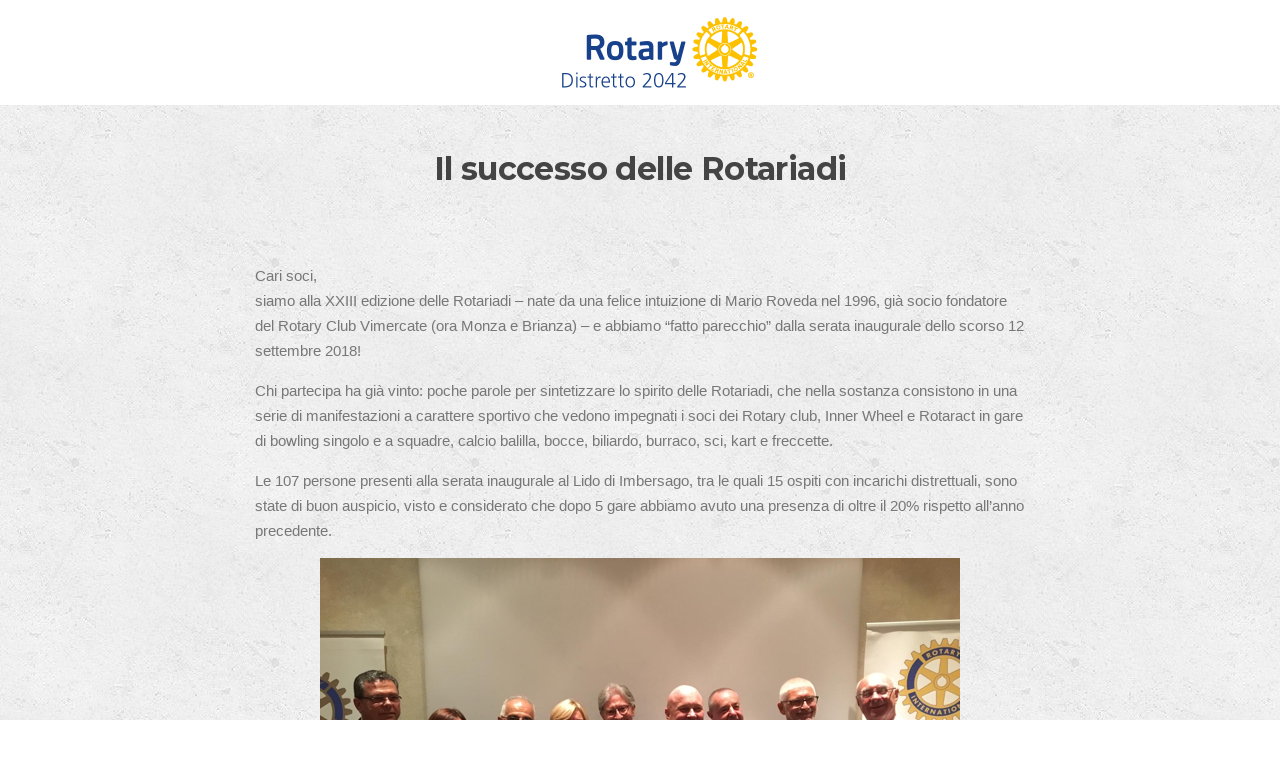

--- FILE ---
content_type: text/html; charset=UTF-8
request_url: https://newsletter.rotaryitalia.it/archivio-newsletter/il-successo-delle-rotariadi/
body_size: 66045
content:
<!DOCTYPE html>
<html lang="it-IT">
<head>
<meta charset="UTF-8">
<meta name="viewport" content="width=device-width, initial-scale=1">
<link rel="profile" href="http://gmpg.org/xfn/11">
<link rel="pingback" href="https://newsletter.rotaryitalia.it/xmlrpc.php">

<title>Il successo delle Rotariadi &#8211; Newsletter Rotary</title>
<link rel='dns-prefetch' href='//fonts.googleapis.com' />
<link rel='dns-prefetch' href='//s.w.org' />
<link rel="alternate" type="application/rss+xml" title="Newsletter Rotary &raquo; Feed" href="https://newsletter.rotaryitalia.it/feed/" />
<link rel="alternate" type="application/rss+xml" title="Newsletter Rotary &raquo; Feed dei commenti" href="https://newsletter.rotaryitalia.it/comments/feed/" />
		<script type="text/javascript">
			window._wpemojiSettings = {"baseUrl":"https:\/\/s.w.org\/images\/core\/emoji\/11\/72x72\/","ext":".png","svgUrl":"https:\/\/s.w.org\/images\/core\/emoji\/11\/svg\/","svgExt":".svg","source":{"concatemoji":"https:\/\/newsletter.rotaryitalia.it\/wp-includes\/js\/wp-emoji-release.min.js?ver=4.9.26"}};
			!function(e,a,t){var n,r,o,i=a.createElement("canvas"),p=i.getContext&&i.getContext("2d");function s(e,t){var a=String.fromCharCode;p.clearRect(0,0,i.width,i.height),p.fillText(a.apply(this,e),0,0);e=i.toDataURL();return p.clearRect(0,0,i.width,i.height),p.fillText(a.apply(this,t),0,0),e===i.toDataURL()}function c(e){var t=a.createElement("script");t.src=e,t.defer=t.type="text/javascript",a.getElementsByTagName("head")[0].appendChild(t)}for(o=Array("flag","emoji"),t.supports={everything:!0,everythingExceptFlag:!0},r=0;r<o.length;r++)t.supports[o[r]]=function(e){if(!p||!p.fillText)return!1;switch(p.textBaseline="top",p.font="600 32px Arial",e){case"flag":return s([55356,56826,55356,56819],[55356,56826,8203,55356,56819])?!1:!s([55356,57332,56128,56423,56128,56418,56128,56421,56128,56430,56128,56423,56128,56447],[55356,57332,8203,56128,56423,8203,56128,56418,8203,56128,56421,8203,56128,56430,8203,56128,56423,8203,56128,56447]);case"emoji":return!s([55358,56760,9792,65039],[55358,56760,8203,9792,65039])}return!1}(o[r]),t.supports.everything=t.supports.everything&&t.supports[o[r]],"flag"!==o[r]&&(t.supports.everythingExceptFlag=t.supports.everythingExceptFlag&&t.supports[o[r]]);t.supports.everythingExceptFlag=t.supports.everythingExceptFlag&&!t.supports.flag,t.DOMReady=!1,t.readyCallback=function(){t.DOMReady=!0},t.supports.everything||(n=function(){t.readyCallback()},a.addEventListener?(a.addEventListener("DOMContentLoaded",n,!1),e.addEventListener("load",n,!1)):(e.attachEvent("onload",n),a.attachEvent("onreadystatechange",function(){"complete"===a.readyState&&t.readyCallback()})),(n=t.source||{}).concatemoji?c(n.concatemoji):n.wpemoji&&n.twemoji&&(c(n.twemoji),c(n.wpemoji)))}(window,document,window._wpemojiSettings);
		</script>
		<style type="text/css">
img.wp-smiley,
img.emoji {
	display: inline !important;
	border: none !important;
	box-shadow: none !important;
	height: 1em !important;
	width: 1em !important;
	margin: 0 .07em !important;
	vertical-align: -0.1em !important;
	background: none !important;
	padding: 0 !important;
}
</style>
<link rel='stylesheet' id='screenr-fonts-css'  href='https://fonts.googleapis.com/css?family=Open%2BSans%3A400%2C300%2C300italic%2C400italic%2C600%2C600italic%2C700%2C700italic%7CMontserrat%3A400%2C700&#038;subset=latin%2Clatin-ext' type='text/css' media='all' />
<link rel='stylesheet' id='font-awesome-css'  href='https://newsletter.rotaryitalia.it/wp-content/themes/newsletter-rotary/assets/css/font-awesome.min.css?ver=4.0.0' type='text/css' media='all' />
<link rel='stylesheet' id='bootstrap-css'  href='https://newsletter.rotaryitalia.it/wp-content/themes/newsletter-rotary/assets/css/bootstrap.min.css?ver=3.3.7' type='text/css' media='all' />
<link rel='stylesheet' id='carousel-css-css'  href='https://newsletter.rotaryitalia.it/wp-content/themes/newsletter-rotary/assets/css/owl.carousel.min.css?ver=4.9.26' type='text/css' media='all' />
<link rel='stylesheet' id='screenr-style-css'  href='https://newsletter.rotaryitalia.it/wp-content/themes/newsletter-rotary/style.css?ver=4.9.26' type='text/css' media='all' />
<style id='screenr-style-inline-css' type='text/css'>
    #page-header-cover.swiper-slider.no-image .swiper-slide .overlay {
        background-color: #000000;
        opacity: 1;
    }
    
    
    
    
    
    
    
        .gallery-carousel .g-item{
        padding: 0px 10px;
    }
    .gallery-carousel {
        margin-left: -10px;
        margin-right: -10px;
    }
    .gallery-grid .g-item, .gallery-masonry .g-item .inner {
        padding: 10px;
    }
    .gallery-grid, .gallery-masonry {
        margin: -10px;
    }
    
</style>
<link rel='stylesheet' id='screenr-gallery-lightgallery-css'  href='https://newsletter.rotaryitalia.it/wp-content/themes/newsletter-rotary/assets/css/lightgallery.css?ver=4.9.26' type='text/css' media='all' />
<link rel='stylesheet' id='video-js-css'  href='https://newsletter.rotaryitalia.it/wp-content/plugins/video-embed-thumbnail-generator/video-js/video-js.css?ver=5.20.5' type='text/css' media='all' />
<link rel='stylesheet' id='video-js-kg-skin-css'  href='https://newsletter.rotaryitalia.it/wp-content/plugins/video-embed-thumbnail-generator/video-js/kg-video-js-skin.css?ver=4.6.25' type='text/css' media='all' />
<link rel='stylesheet' id='dashicons-css'  href='https://newsletter.rotaryitalia.it/wp-includes/css/dashicons.min.css?ver=4.9.26' type='text/css' media='all' />
<link rel='stylesheet' id='kgvid_video_styles-css'  href='https://newsletter.rotaryitalia.it/wp-content/plugins/video-embed-thumbnail-generator/css/kgvid_styles.css?ver=4.6.25' type='text/css' media='all' />
<script type='text/javascript' src='https://newsletter.rotaryitalia.it/wp-includes/js/jquery/jquery.js?ver=1.12.4'></script>
<script type='text/javascript' src='https://newsletter.rotaryitalia.it/wp-includes/js/jquery/jquery-migrate.min.js?ver=1.4.1'></script>
<link rel='https://api.w.org/' href='https://newsletter.rotaryitalia.it/wp-json/' />
<link rel="EditURI" type="application/rsd+xml" title="RSD" href="https://newsletter.rotaryitalia.it/xmlrpc.php?rsd" />
<link rel="wlwmanifest" type="application/wlwmanifest+xml" href="https://newsletter.rotaryitalia.it/wp-includes/wlwmanifest.xml" /> 
<link rel='prev' title='Il Rotary entra nelle scuole del territorio' href='https://newsletter.rotaryitalia.it/archivio-newsletter/il-rotary-entra-nelle-scuole-del-territorio/' />
<link rel='next' title='Studenti in concerto per End Polio Now' href='https://newsletter.rotaryitalia.it/archivio-newsletter/il-concerto-grosso-per-end-polio-now/' />
<meta name="generator" content="WordPress 4.9.26" />
<link rel="canonical" href="https://newsletter.rotaryitalia.it/archivio-newsletter/il-successo-delle-rotariadi/" />
<link rel='shortlink' href='https://newsletter.rotaryitalia.it/?p=8678' />
<link rel="alternate" type="application/json+oembed" href="https://newsletter.rotaryitalia.it/wp-json/oembed/1.0/embed?url=https%3A%2F%2Fnewsletter.rotaryitalia.it%2Farchivio-newsletter%2Fil-successo-delle-rotariadi%2F" />
<link rel="alternate" type="text/xml+oembed" href="https://newsletter.rotaryitalia.it/wp-json/oembed/1.0/embed?url=https%3A%2F%2Fnewsletter.rotaryitalia.it%2Farchivio-newsletter%2Fil-successo-delle-rotariadi%2F&#038;format=xml" />
<!-- <meta name="NextGEN" version="3.0.1" /> -->
		<style type="text/css">.recentcomments a{display:inline !important;padding:0 !important;margin:0 !important;}</style>
		<link rel="icon" href="https://newsletter.rotaryitalia.it/wp-content/uploads/2018/01/cropped-favicon-32x32.png" sizes="32x32" />
<link rel="icon" href="https://newsletter.rotaryitalia.it/wp-content/uploads/2018/01/cropped-favicon-192x192.png" sizes="192x192" />
<link rel="apple-touch-icon-precomposed" href="https://newsletter.rotaryitalia.it/wp-content/uploads/2018/01/cropped-favicon-180x180.png" />
<meta name="msapplication-TileImage" content="https://newsletter.rotaryitalia.it/wp-content/uploads/2018/01/cropped-favicon-270x270.png" />
<link rel='stylesheet' id='ngg_trigger_buttons-css'  href='https://newsletter.rotaryitalia.it/wp-content/plugins/nextgen-gallery/products/photocrati_nextgen/modules/nextgen_gallery_display/static/trigger_buttons.min.css?ver=3.0.1' type='text/css' media='all' />
<link rel='stylesheet' id='fancybox-0-css'  href='https://newsletter.rotaryitalia.it/wp-content/plugins/nextgen-gallery/products/photocrati_nextgen/modules/lightbox/static/fancybox/jquery.fancybox-1.3.4.min.css?ver=3.0.1' type='text/css' media='all' />
<link rel='stylesheet' id='fontawesome-css'  href='https://newsletter.rotaryitalia.it/wp-content/plugins/nextgen-gallery/products/photocrati_nextgen/modules/nextgen_gallery_display/static/fontawesome/font-awesome.min.css?ver=4.6.1' type='text/css' media='all' />
<link rel='stylesheet' id='nextgen_basic_thumbnails_style-css'  href='https://newsletter.rotaryitalia.it/wp-content/plugins/nextgen-gallery/products/photocrati_nextgen/modules/nextgen_basic_gallery/static/thumbnails/nextgen_basic_thumbnails.min.css?ver=3.0.1' type='text/css' media='all' />
<link rel='stylesheet' id='nextgen_pagination_style-css'  href='https://newsletter.rotaryitalia.it/wp-content/plugins/nextgen-gallery/products/photocrati_nextgen/modules/nextgen_pagination/static/style.min.css?ver=3.0.1' type='text/css' media='all' />
<link rel='stylesheet' id='nggallery-css'  href='https://newsletter.rotaryitalia.it/wp-content/plugins/nextgen-gallery/products/photocrati_nextgen/modules/ngglegacy/css/nggallery.css?ver=3.0.1' type='text/css' media='all' />
</head>

<body class="archivio-newsletter-template-default single single-archivio-newsletter postid-8678 has-site-title has-site-tagline header-layout-fixed">
<div id="page" class="site">
	<a class="skip-link screen-reader-text" href="#content">Skip to content</a>
    	<header id="masthead" class="site-header" role="banner">
		<div class="container">
			<div class="site-branding">
							</div><!-- .site-branding -->

			<div class="header-right-wrapper">
				<a href="#" id="nav-toggle">Menu<span></span></a>
				<nav id="site-navigation" class="main-navigation" role="navigation">
					<ul class="nav-menu">
						<div class="menu"><ul>
<li class="page_item page-item-17"><a href="https://newsletter.rotaryitalia.it/2041news/">2041</a></li>
<li class="page_item page-item-21"><a href="https://newsletter.rotaryitalia.it/2042news/">2042</a></li>
<li class="page_item page-item-588"><a href="https://newsletter.rotaryitalia.it/2060news/">2060</a></li>
<li class="page_item page-item-585"><a href="https://newsletter.rotaryitalia.it/2071news/">2071</a></li>
<li class="page_item page-item-251"><a href="https://newsletter.rotaryitalia.it/">Home</a></li>
<li class="page_item page-item-4734"><a href="https://newsletter.rotaryitalia.it/privacy-policy/">Privacy Policy</a></li>
</ul></div>
					</ul>
				</nav>
				<!-- #site-navigation -->
			</div>

		</div>
	</header><!-- #masthead -->

     
   
				
 <div class="text-center background-logo">
			<a href="https://newsletter.rotaryitalia.it/2042news/"><img src="https://newsletter.rotaryitalia.it/wp-content/uploads/2017/07/rotaryItalialoghi2.png"></a>
		
	</div>
	
	

				                
	<div id="content" class="site-content background-content">

		<div id="content-inside" class="container">
        
       
    
			<div id="primary" class="content-area">
				<main id="main" class="site-main" role="main">
                
         
           
     
				
					
<article id="post-8678" class="post-8678 archivio-newsletter type-archivio-newsletter status-publish hentry category-5 tag-news-dal-distretto">
	<header class="entry-header">
		<h1 class="entry-title">Il successo delle Rotariadi</h1>
		
		      
			
			
			
			
         				
				
				


			</div>
				
		       
		

	</header><!-- .entry-header -->

	<div class="entry-content">
		<p>Cari soci,<br />
siamo alla XXIII edizione delle Rotariadi &#8211; nate da una felice intuizione di Mario Roveda nel 1996, già socio fondatore del Rotary Club Vimercate (ora Monza e Brianza) &#8211; e abbiamo “fatto parecchio” dalla serata inaugurale dello scorso 12 settembre 2018!</p>
<p>Chi partecipa ha già vinto: poche parole per sintetizzare lo spirito delle Rotariadi, che nella sostanza consistono in una serie di manifestazioni a carattere sportivo che vedono impegnati i soci dei Rotary club, Inner Wheel e Rotaract in gare di bowling singolo e a squadre, calcio balilla, bocce, biliardo, burraco, sci, kart e freccette.</p>
<p>Le 107 persone presenti alla serata inaugurale al Lido di Imbersago, tra le quali 15 ospiti con incarichi distrettuali, sono state di buon auspicio, visto e considerato che dopo 5 gare abbiamo avuto una presenza di oltre il 20% rispetto all’anno precedente.</p>
<p><img class="aligncenter size-full wp-image-8679" src="https://newsletter.rotaryitalia.it/wp-content/uploads/2019/03/1-1.png" alt="" width="640" height="480" srcset="https://newsletter.rotaryitalia.it/wp-content/uploads/2019/03/1-1.png 640w, https://newsletter.rotaryitalia.it/wp-content/uploads/2019/03/1-1-300x225.png 300w" sizes="(max-width: 640px) 100vw, 640px" /></p>
<p>Ecco le classifiche attuali dopo 5 gare:</p>
<p><img class="aligncenter size-full wp-image-8680" src="https://newsletter.rotaryitalia.it/wp-content/uploads/2019/03/tab.png" alt="" width="982" height="641" srcset="https://newsletter.rotaryitalia.it/wp-content/uploads/2019/03/tab.png 982w, https://newsletter.rotaryitalia.it/wp-content/uploads/2019/03/tab-300x196.png 300w, https://newsletter.rotaryitalia.it/wp-content/uploads/2019/03/tab-768x501.png 768w" sizes="(max-width: 982px) 100vw, 982px" /></p>
<p>Ricordiamo sempre che le Rotariadi hanno concesso elargizioni e donazioni per oltre € 550.000, rendendo felici parecchie persone bisognose, oltre che i soci rotariani.</p>
<p><img class="aligncenter size-full wp-image-8681" src="https://newsletter.rotaryitalia.it/wp-content/uploads/2019/03/2.png" alt="" width="640" height="480" srcset="https://newsletter.rotaryitalia.it/wp-content/uploads/2019/03/2.png 640w, https://newsletter.rotaryitalia.it/wp-content/uploads/2019/03/2-300x225.png 300w" sizes="(max-width: 640px) 100vw, 640px" /></p>
<p>Abbiamo avuto ben cinque eventi, nello specifico:</p>
<p>1. 22 settembre 2018 a Ottobiano gara di KART<br />
2. 16 ottobre 2019 a Carimate gara di BURRACO A COPPIE<br />
3. 20 novembre 2018 a Lissone gara di BOWLING INDIVIDUALE<br />
4. 22 gennaio 2019 a Lissone gara di BILIARDO<br />
5. 16 febbraio 2019 a Ciesa Valmalenco gara di SCI.</p>
<p>La partecipazione ai cinque eventi è stata superiore alle migliori aspettative, con una menzione particolare al socio del RC Naviglio Grande San Carlo del Distretto 2041 Giuseppe De Vecchi, che è andato a podio fin da subito sia nella gara di KART che in quella del BOWLING; e meno male che per la gara di sci era influenzato! Speriamo inoltre che il suo Presidente, l’Amico Marzo Zucchini, possa convincere il suo Club ad aderire alle Rotariadi edizione XXIV!</p>
<p>La prima gara è stato il Kart a Ottobiano, e abbiamo avuto una discreta partecipazione, ben 69 persone tra le quali molti giovani che hanno dettato legge nella classifica finale sportiva; i meno giovani si sono rifatti nella gara partecipativa, ovvero con le gambe sotto il tavolo.</p>
<p>In ogni modo, dal breefing iniziale del Direttore della pista alla conviviale finale, sia i giovani che i meno giovani, hanno avuto un comportamento attento e corretto, visto e considerato che guidare questi bolidi una tantum è molto difficoltoso. Sul podio, proclamati vincitori della serata sono stati rispettivamente i soci del Rotary Club del Monza Est, Monza Brianza e Meda.</p>
<div
	class="ngg-galleryoverview ngg-ajax-pagination-none"
	id="ngg-gallery-5608ba276f096d89418b11c40766c5db-1">

    	<div class="slideshowlink">
        <a href='https://newsletter.rotaryitalia.it/archivio-newsletter/il-successo-delle-rotariadi/nggallery/slideshow'>&#091;Mostra slideshow&#093;</a>
		
	</div>
			<!-- Thumbnails -->
				<div id="ngg-image-0" class="ngg-gallery-thumbnail-box" >
				        <div class="ngg-gallery-thumbnail">
            <a href="https://newsletter.rotaryitalia.it/wp-content/gallery/d2042-03-2019-rotariadi-1/3.png"
               title=""
               data-src="https://newsletter.rotaryitalia.it/wp-content/gallery/d2042-03-2019-rotariadi-1/3.png"
               data-thumbnail="https://newsletter.rotaryitalia.it/wp-content/gallery/d2042-03-2019-rotariadi-1/thumbs/thumbs_3.png"
               data-image-id="2834"
               data-title="3"
               data-description=""
               data-image-slug="3-41"
               class="ngg-fancybox" rel="5608ba276f096d89418b11c40766c5db">
                <img
                    title="3"
                    alt="3"
                    src="https://newsletter.rotaryitalia.it/wp-content/gallery/d2042-03-2019-rotariadi-1/dynamic/3.png-nggid042834-ngg0dyn-230x160x100-00f0w010c011r110f110r010t010.png"
                    width="230"
                    height="160"
                    style="max-width:100%;"
                />
            </a>
        </div>
							</div> 
			
        
				<div id="ngg-image-1" class="ngg-gallery-thumbnail-box" >
				        <div class="ngg-gallery-thumbnail">
            <a href="https://newsletter.rotaryitalia.it/wp-content/gallery/d2042-03-2019-rotariadi-1/4.png"
               title=""
               data-src="https://newsletter.rotaryitalia.it/wp-content/gallery/d2042-03-2019-rotariadi-1/4.png"
               data-thumbnail="https://newsletter.rotaryitalia.it/wp-content/gallery/d2042-03-2019-rotariadi-1/thumbs/thumbs_4.png"
               data-image-id="2835"
               data-title="4"
               data-description=""
               data-image-slug="4-35"
               class="ngg-fancybox" rel="5608ba276f096d89418b11c40766c5db">
                <img
                    title="4"
                    alt="4"
                    src="https://newsletter.rotaryitalia.it/wp-content/gallery/d2042-03-2019-rotariadi-1/dynamic/4.png-nggid042835-ngg0dyn-230x160x100-00f0w010c011r110f110r010t010.png"
                    width="230"
                    height="160"
                    style="max-width:100%;"
                />
            </a>
        </div>
							</div> 
			
        
				<div id="ngg-image-2" class="ngg-gallery-thumbnail-box" >
				        <div class="ngg-gallery-thumbnail">
            <a href="https://newsletter.rotaryitalia.it/wp-content/gallery/d2042-03-2019-rotariadi-1/7.png"
               title=""
               data-src="https://newsletter.rotaryitalia.it/wp-content/gallery/d2042-03-2019-rotariadi-1/7.png"
               data-thumbnail="https://newsletter.rotaryitalia.it/wp-content/gallery/d2042-03-2019-rotariadi-1/thumbs/thumbs_7.png"
               data-image-id="2836"
               data-title="7"
               data-description=""
               data-image-slug="7-20"
               class="ngg-fancybox" rel="5608ba276f096d89418b11c40766c5db">
                <img
                    title="7"
                    alt="7"
                    src="https://newsletter.rotaryitalia.it/wp-content/gallery/d2042-03-2019-rotariadi-1/dynamic/7.png-nggid042836-ngg0dyn-230x160x100-00f0w010c011r110f110r010t010.png"
                    width="230"
                    height="160"
                    style="max-width:100%;"
                />
            </a>
        </div>
							</div> 
			
        
				<div id="ngg-image-3" class="ngg-gallery-thumbnail-box" >
				        <div class="ngg-gallery-thumbnail">
            <a href="https://newsletter.rotaryitalia.it/wp-content/gallery/d2042-03-2019-rotariadi-1/8.png"
               title=""
               data-src="https://newsletter.rotaryitalia.it/wp-content/gallery/d2042-03-2019-rotariadi-1/8.png"
               data-thumbnail="https://newsletter.rotaryitalia.it/wp-content/gallery/d2042-03-2019-rotariadi-1/thumbs/thumbs_8.png"
               data-image-id="2837"
               data-title="8"
               data-description=""
               data-image-slug="8-12"
               class="ngg-fancybox" rel="5608ba276f096d89418b11c40766c5db">
                <img
                    title="8"
                    alt="8"
                    src="https://newsletter.rotaryitalia.it/wp-content/gallery/d2042-03-2019-rotariadi-1/dynamic/8.png-nggid042837-ngg0dyn-230x160x100-00f0w010c011r110f110r010t010.png"
                    width="230"
                    height="160"
                    style="max-width:100%;"
                />
            </a>
        </div>
							</div> 
			
        
				<div id="ngg-image-4" class="ngg-gallery-thumbnail-box" >
				        <div class="ngg-gallery-thumbnail">
            <a href="https://newsletter.rotaryitalia.it/wp-content/gallery/d2042-03-2019-rotariadi-1/5.png"
               title=""
               data-src="https://newsletter.rotaryitalia.it/wp-content/gallery/d2042-03-2019-rotariadi-1/5.png"
               data-thumbnail="https://newsletter.rotaryitalia.it/wp-content/gallery/d2042-03-2019-rotariadi-1/thumbs/thumbs_5.png"
               data-image-id="2838"
               data-title="5"
               data-description=""
               data-image-slug="5-27"
               class="ngg-fancybox" rel="5608ba276f096d89418b11c40766c5db">
                <img
                    title="5"
                    alt="5"
                    src="https://newsletter.rotaryitalia.it/wp-content/gallery/d2042-03-2019-rotariadi-1/dynamic/5.png-nggid042838-ngg0dyn-230x160x100-00f0w010c011r110f110r010t010.png"
                    width="230"
                    height="160"
                    style="max-width:100%;"
                />
            </a>
        </div>
							</div> 
			
        
				<div id="ngg-image-5" class="ngg-gallery-thumbnail-box" >
				        <div class="ngg-gallery-thumbnail">
            <a href="https://newsletter.rotaryitalia.it/wp-content/gallery/d2042-03-2019-rotariadi-1/6.jpg"
               title=""
               data-src="https://newsletter.rotaryitalia.it/wp-content/gallery/d2042-03-2019-rotariadi-1/6.jpg"
               data-thumbnail="https://newsletter.rotaryitalia.it/wp-content/gallery/d2042-03-2019-rotariadi-1/thumbs/thumbs_6.jpg"
               data-image-id="2839"
               data-title="6"
               data-description=""
               data-image-slug="6-21"
               class="ngg-fancybox" rel="5608ba276f096d89418b11c40766c5db">
                <img
                    title="6"
                    alt="6"
                    src="https://newsletter.rotaryitalia.it/wp-content/gallery/d2042-03-2019-rotariadi-1/dynamic/6.jpg-nggid042839-ngg0dyn-230x160x100-00f0w010c011r110f110r010t010.jpg"
                    width="230"
                    height="160"
                    style="max-width:100%;"
                />
            </a>
        </div>
							</div> 
			
        
		
		<!-- Pagination -->
	<div class='ngg-clear'></div>	</div>

<p>La seconda gara è stata il burraco a Carimate, nella sede del Golf Club nonché sede del RC Meda e delle Brughiere; devo riconoscere che le Rotariadi e i services che producono sono uno stimolo al trovarsi insieme, perché anche per questa gara abbiamo avuto tra giocatori e non, oltre 140 presenze!</p>
<p>Dopo un ottimo e abbondante buffet -complimenti all’organizzazione curata nei dettagli dal solito Marco Amistani che, oltre che golfista e Socio del RC MEDA, è anche Vicepresidente delle Rotariadi – si è svolta la gara vera e propria: i giocatori sono stati ben 100 molto preparati ed agguerriti; ogni manche è stata giocata secondo le regole nazionali e ben controllate da un’inflessibile arbitro donna, che ha saputo contenere certi eccessi di giovani anziani e grandi anziani che, con le carte in mano, si dimenticano della data di nascita scritta sul documento d’identità e usano un linguaggio da scaricatore di porto. Sul podio, proclamati vincitori della serata sono state le coppie dei Rotary Club di Varedo, Lissone e Meda.</p>
<div
	class="ngg-galleryoverview ngg-ajax-pagination-none"
	id="ngg-gallery-bbe43d69408bdc58a345e1a1c0c6cfdc-1">

    	<div class="slideshowlink">
        <a href='https://newsletter.rotaryitalia.it/archivio-newsletter/il-successo-delle-rotariadi/nggallery/slideshow'>&#091;Mostra slideshow&#093;</a>
		
	</div>
			<!-- Thumbnails -->
				<div id="ngg-image-0" class="ngg-gallery-thumbnail-box" >
				        <div class="ngg-gallery-thumbnail">
            <a href="https://newsletter.rotaryitalia.it/wp-content/gallery/d2042-03-2019-rotariadi-2/9.jpg"
               title=""
               data-src="https://newsletter.rotaryitalia.it/wp-content/gallery/d2042-03-2019-rotariadi-2/9.jpg"
               data-thumbnail="https://newsletter.rotaryitalia.it/wp-content/gallery/d2042-03-2019-rotariadi-2/thumbs/thumbs_9.jpg"
               data-image-id="2840"
               data-title="9"
               data-description=""
               data-image-slug="9-6"
               class="ngg-fancybox" rel="bbe43d69408bdc58a345e1a1c0c6cfdc">
                <img
                    title="9"
                    alt="9"
                    src="https://newsletter.rotaryitalia.it/wp-content/gallery/d2042-03-2019-rotariadi-2/dynamic/9.jpg-nggid042840-ngg0dyn-230x160x100-00f0w010c011r110f110r010t010.jpg"
                    width="230"
                    height="160"
                    style="max-width:100%;"
                />
            </a>
        </div>
							</div> 
			
        
				<div id="ngg-image-1" class="ngg-gallery-thumbnail-box" >
				        <div class="ngg-gallery-thumbnail">
            <a href="https://newsletter.rotaryitalia.it/wp-content/gallery/d2042-03-2019-rotariadi-2/10.jpg"
               title=""
               data-src="https://newsletter.rotaryitalia.it/wp-content/gallery/d2042-03-2019-rotariadi-2/10.jpg"
               data-thumbnail="https://newsletter.rotaryitalia.it/wp-content/gallery/d2042-03-2019-rotariadi-2/thumbs/thumbs_10.jpg"
               data-image-id="2841"
               data-title="10"
               data-description=""
               data-image-slug="10-4"
               class="ngg-fancybox" rel="bbe43d69408bdc58a345e1a1c0c6cfdc">
                <img
                    title="10"
                    alt="10"
                    src="https://newsletter.rotaryitalia.it/wp-content/gallery/d2042-03-2019-rotariadi-2/dynamic/10.jpg-nggid042841-ngg0dyn-230x160x100-00f0w010c011r110f110r010t010.jpg"
                    width="230"
                    height="160"
                    style="max-width:100%;"
                />
            </a>
        </div>
							</div> 
			
        
				<div id="ngg-image-2" class="ngg-gallery-thumbnail-box" >
				        <div class="ngg-gallery-thumbnail">
            <a href="https://newsletter.rotaryitalia.it/wp-content/gallery/d2042-03-2019-rotariadi-2/11.jpg"
               title=""
               data-src="https://newsletter.rotaryitalia.it/wp-content/gallery/d2042-03-2019-rotariadi-2/11.jpg"
               data-thumbnail="https://newsletter.rotaryitalia.it/wp-content/gallery/d2042-03-2019-rotariadi-2/thumbs/thumbs_11.jpg"
               data-image-id="2842"
               data-title="11"
               data-description=""
               data-image-slug="11-3"
               class="ngg-fancybox" rel="bbe43d69408bdc58a345e1a1c0c6cfdc">
                <img
                    title="11"
                    alt="11"
                    src="https://newsletter.rotaryitalia.it/wp-content/gallery/d2042-03-2019-rotariadi-2/dynamic/11.jpg-nggid042842-ngg0dyn-230x160x100-00f0w010c011r110f110r010t010.jpg"
                    width="230"
                    height="160"
                    style="max-width:100%;"
                />
            </a>
        </div>
							</div> 
			
        
				<div id="ngg-image-3" class="ngg-gallery-thumbnail-box" >
				        <div class="ngg-gallery-thumbnail">
            <a href="https://newsletter.rotaryitalia.it/wp-content/gallery/d2042-03-2019-rotariadi-2/12.jpg"
               title=""
               data-src="https://newsletter.rotaryitalia.it/wp-content/gallery/d2042-03-2019-rotariadi-2/12.jpg"
               data-thumbnail="https://newsletter.rotaryitalia.it/wp-content/gallery/d2042-03-2019-rotariadi-2/thumbs/thumbs_12.jpg"
               data-image-id="2843"
               data-title="12"
               data-description=""
               data-image-slug="12-2"
               class="ngg-fancybox" rel="bbe43d69408bdc58a345e1a1c0c6cfdc">
                <img
                    title="12"
                    alt="12"
                    src="https://newsletter.rotaryitalia.it/wp-content/gallery/d2042-03-2019-rotariadi-2/dynamic/12.jpg-nggid042843-ngg0dyn-230x160x100-00f0w010c011r110f110r010t010.jpg"
                    width="230"
                    height="160"
                    style="max-width:100%;"
                />
            </a>
        </div>
							</div> 
			
        
				<div id="ngg-image-4" class="ngg-gallery-thumbnail-box" >
				        <div class="ngg-gallery-thumbnail">
            <a href="https://newsletter.rotaryitalia.it/wp-content/gallery/d2042-03-2019-rotariadi-2/13.jpg"
               title=""
               data-src="https://newsletter.rotaryitalia.it/wp-content/gallery/d2042-03-2019-rotariadi-2/13.jpg"
               data-thumbnail="https://newsletter.rotaryitalia.it/wp-content/gallery/d2042-03-2019-rotariadi-2/thumbs/thumbs_13.jpg"
               data-image-id="2844"
               data-title="13"
               data-description=""
               data-image-slug="13-2"
               class="ngg-fancybox" rel="bbe43d69408bdc58a345e1a1c0c6cfdc">
                <img
                    title="13"
                    alt="13"
                    src="https://newsletter.rotaryitalia.it/wp-content/gallery/d2042-03-2019-rotariadi-2/dynamic/13.jpg-nggid042844-ngg0dyn-230x160x100-00f0w010c011r110f110r010t010.jpg"
                    width="230"
                    height="160"
                    style="max-width:100%;"
                />
            </a>
        </div>
							</div> 
			
        
				<div id="ngg-image-5" class="ngg-gallery-thumbnail-box" >
				        <div class="ngg-gallery-thumbnail">
            <a href="https://newsletter.rotaryitalia.it/wp-content/gallery/d2042-03-2019-rotariadi-2/14.jpg"
               title=""
               data-src="https://newsletter.rotaryitalia.it/wp-content/gallery/d2042-03-2019-rotariadi-2/14.jpg"
               data-thumbnail="https://newsletter.rotaryitalia.it/wp-content/gallery/d2042-03-2019-rotariadi-2/thumbs/thumbs_14.jpg"
               data-image-id="2845"
               data-title="14"
               data-description=""
               data-image-slug="14-2"
               class="ngg-fancybox" rel="bbe43d69408bdc58a345e1a1c0c6cfdc">
                <img
                    title="14"
                    alt="14"
                    src="https://newsletter.rotaryitalia.it/wp-content/gallery/d2042-03-2019-rotariadi-2/dynamic/14.jpg-nggid042845-ngg0dyn-230x160x100-00f0w010c011r110f110r010t010.jpg"
                    width="230"
                    height="160"
                    style="max-width:100%;"
                />
            </a>
        </div>
							</div> 
			
        
		
		<!-- Pagination -->
	<div class='ngg-clear'></div>	</div>

<p>La terza gara è stata il bowling individuale a Lissone e ha visto la partecipazione di 155 persone tra garisti e non.</p>
<p>La gara vera e propria con le piste tirate a lucido e un buffet adeguato, ha visto la partecipazione di tanti giovani del Rotaract e soprattutto dell’Exchange Students: il bowling appassiona tutti e se con una dose di fortuna si riesce a buttar giù tutti i birilli, la voglia di continuare è tantissima. Si è faticato nel dire “basta e deponete le palle “, altrimenti si sarebbe terminato a notte fonda, mentre alle 23:15 sono saliti sul podio i vincitori della serata, rispettivamente del Rotary Club Merate, Monza Est e Meda. Un premio particolare all’Amico Giuseppe De Vecchi del RC Naviglio Grande San Carlo, che da “simpatizzante” ha ricevuto sì un premio, ma non valido per la classifica rotariana.</p>
<div
	class="ngg-galleryoverview ngg-ajax-pagination-none"
	id="ngg-gallery-d5fa2a4adccec75330052fa3dae8b688-1">

    	<div class="slideshowlink">
        <a href='https://newsletter.rotaryitalia.it/archivio-newsletter/il-successo-delle-rotariadi/nggallery/slideshow'>&#091;Mostra slideshow&#093;</a>
		
	</div>
			<!-- Thumbnails -->
				<div id="ngg-image-0" class="ngg-gallery-thumbnail-box" >
				        <div class="ngg-gallery-thumbnail">
            <a href="https://newsletter.rotaryitalia.it/wp-content/gallery/d2042-03-2019-rotariadi-3/18.jpg"
               title=""
               data-src="https://newsletter.rotaryitalia.it/wp-content/gallery/d2042-03-2019-rotariadi-3/18.jpg"
               data-thumbnail="https://newsletter.rotaryitalia.it/wp-content/gallery/d2042-03-2019-rotariadi-3/thumbs/thumbs_18.jpg"
               data-image-id="2846"
               data-title="18"
               data-description=""
               data-image-slug="18-1964"
               class="ngg-fancybox" rel="d5fa2a4adccec75330052fa3dae8b688">
                <img
                    title="18"
                    alt="18"
                    src="https://newsletter.rotaryitalia.it/wp-content/gallery/d2042-03-2019-rotariadi-3/dynamic/18.jpg-nggid042846-ngg0dyn-230x160x100-00f0w010c011r110f110r010t010.jpg"
                    width="230"
                    height="160"
                    style="max-width:100%;"
                />
            </a>
        </div>
							</div> 
			
        
				<div id="ngg-image-1" class="ngg-gallery-thumbnail-box" >
				        <div class="ngg-gallery-thumbnail">
            <a href="https://newsletter.rotaryitalia.it/wp-content/gallery/d2042-03-2019-rotariadi-3/15.jpg"
               title=""
               data-src="https://newsletter.rotaryitalia.it/wp-content/gallery/d2042-03-2019-rotariadi-3/15.jpg"
               data-thumbnail="https://newsletter.rotaryitalia.it/wp-content/gallery/d2042-03-2019-rotariadi-3/thumbs/thumbs_15.jpg"
               data-image-id="2847"
               data-title="15"
               data-description=""
               data-image-slug="15-2"
               class="ngg-fancybox" rel="d5fa2a4adccec75330052fa3dae8b688">
                <img
                    title="15"
                    alt="15"
                    src="https://newsletter.rotaryitalia.it/wp-content/gallery/d2042-03-2019-rotariadi-3/dynamic/15.jpg-nggid042847-ngg0dyn-230x160x100-00f0w010c011r110f110r010t010.jpg"
                    width="230"
                    height="160"
                    style="max-width:100%;"
                />
            </a>
        </div>
							</div> 
			
        
				<div id="ngg-image-2" class="ngg-gallery-thumbnail-box" >
				        <div class="ngg-gallery-thumbnail">
            <a href="https://newsletter.rotaryitalia.it/wp-content/gallery/d2042-03-2019-rotariadi-3/16.jpg"
               title=""
               data-src="https://newsletter.rotaryitalia.it/wp-content/gallery/d2042-03-2019-rotariadi-3/16.jpg"
               data-thumbnail="https://newsletter.rotaryitalia.it/wp-content/gallery/d2042-03-2019-rotariadi-3/thumbs/thumbs_16.jpg"
               data-image-id="2848"
               data-title="16"
               data-description=""
               data-image-slug="16-2"
               class="ngg-fancybox" rel="d5fa2a4adccec75330052fa3dae8b688">
                <img
                    title="16"
                    alt="16"
                    src="https://newsletter.rotaryitalia.it/wp-content/gallery/d2042-03-2019-rotariadi-3/dynamic/16.jpg-nggid042848-ngg0dyn-230x160x100-00f0w010c011r110f110r010t010.jpg"
                    width="230"
                    height="160"
                    style="max-width:100%;"
                />
            </a>
        </div>
							</div> 
			
        
				<div id="ngg-image-3" class="ngg-gallery-thumbnail-box" >
				        <div class="ngg-gallery-thumbnail">
            <a href="https://newsletter.rotaryitalia.it/wp-content/gallery/d2042-03-2019-rotariadi-3/17.jpg"
               title=""
               data-src="https://newsletter.rotaryitalia.it/wp-content/gallery/d2042-03-2019-rotariadi-3/17.jpg"
               data-thumbnail="https://newsletter.rotaryitalia.it/wp-content/gallery/d2042-03-2019-rotariadi-3/thumbs/thumbs_17.jpg"
               data-image-id="2849"
               data-title="17"
               data-description=""
               data-image-slug="17-1"
               class="ngg-fancybox" rel="d5fa2a4adccec75330052fa3dae8b688">
                <img
                    title="17"
                    alt="17"
                    src="https://newsletter.rotaryitalia.it/wp-content/gallery/d2042-03-2019-rotariadi-3/dynamic/17.jpg-nggid042849-ngg0dyn-230x160x100-00f0w010c011r110f110r010t010.jpg"
                    width="230"
                    height="160"
                    style="max-width:100%;"
                />
            </a>
        </div>
							</div> 
			
        
		
		<!-- Pagination -->
	<div class='ngg-clear'></div>	</div>

<p>La quarta gara è stata il biliardo a Lissone e ha visto la partecipazione di 68 persone tra garisti e non. Abbiamo avuto due classifiche per non falsare i risultati, nel senso che ci sono dei soci rotariani di altri club piuttosto che simpatizzanti, che sono abituali giocatori di biliardo, e si riconoscono dall’avere le stecche private, quindi per dar modo ai soci del Club aderenti alle Rotariadi di non vedere vanificato il loro impegno per la classifica Rotariana. Sul podio proclamati vincitori della serata sono stati rispettivamente i soci del Rotary Club Lissone, Meda e Monza Est.</p>
<div
	class="ngg-galleryoverview ngg-ajax-pagination-none"
	id="ngg-gallery-08db3bfc87d55daf62da648c8fc31eed-1">

    	<div class="slideshowlink">
        <a href='https://newsletter.rotaryitalia.it/archivio-newsletter/il-successo-delle-rotariadi/nggallery/slideshow'>&#091;Mostra slideshow&#093;</a>
		
	</div>
			<!-- Thumbnails -->
				<div id="ngg-image-0" class="ngg-gallery-thumbnail-box" >
				        <div class="ngg-gallery-thumbnail">
            <a href="https://newsletter.rotaryitalia.it/wp-content/gallery/d2042-03-2019-rotariadi-4/19.jpg"
               title=""
               data-src="https://newsletter.rotaryitalia.it/wp-content/gallery/d2042-03-2019-rotariadi-4/19.jpg"
               data-thumbnail="https://newsletter.rotaryitalia.it/wp-content/gallery/d2042-03-2019-rotariadi-4/thumbs/thumbs_19.jpg"
               data-image-id="2850"
               data-title="19"
               data-description=""
               data-image-slug="19-1"
               class="ngg-fancybox" rel="08db3bfc87d55daf62da648c8fc31eed">
                <img
                    title="19"
                    alt="19"
                    src="https://newsletter.rotaryitalia.it/wp-content/gallery/d2042-03-2019-rotariadi-4/dynamic/19.jpg-nggid042850-ngg0dyn-230x160x100-00f0w010c011r110f110r010t010.jpg"
                    width="230"
                    height="160"
                    style="max-width:100%;"
                />
            </a>
        </div>
							</div> 
			
        
				<div id="ngg-image-1" class="ngg-gallery-thumbnail-box" >
				        <div class="ngg-gallery-thumbnail">
            <a href="https://newsletter.rotaryitalia.it/wp-content/gallery/d2042-03-2019-rotariadi-4/20.jpg"
               title=""
               data-src="https://newsletter.rotaryitalia.it/wp-content/gallery/d2042-03-2019-rotariadi-4/20.jpg"
               data-thumbnail="https://newsletter.rotaryitalia.it/wp-content/gallery/d2042-03-2019-rotariadi-4/thumbs/thumbs_20.jpg"
               data-image-id="2851"
               data-title="20"
               data-description=""
               data-image-slug="20-3"
               class="ngg-fancybox" rel="08db3bfc87d55daf62da648c8fc31eed">
                <img
                    title="20"
                    alt="20"
                    src="https://newsletter.rotaryitalia.it/wp-content/gallery/d2042-03-2019-rotariadi-4/dynamic/20.jpg-nggid042851-ngg0dyn-230x160x100-00f0w010c011r110f110r010t010.jpg"
                    width="230"
                    height="160"
                    style="max-width:100%;"
                />
            </a>
        </div>
							</div> 
			
        
				<div id="ngg-image-2" class="ngg-gallery-thumbnail-box" >
				        <div class="ngg-gallery-thumbnail">
            <a href="https://newsletter.rotaryitalia.it/wp-content/gallery/d2042-03-2019-rotariadi-4/22.jpg"
               title=""
               data-src="https://newsletter.rotaryitalia.it/wp-content/gallery/d2042-03-2019-rotariadi-4/22.jpg"
               data-thumbnail="https://newsletter.rotaryitalia.it/wp-content/gallery/d2042-03-2019-rotariadi-4/thumbs/thumbs_22.jpg"
               data-image-id="2852"
               data-title="22"
               data-description=""
               data-image-slug="22-1"
               class="ngg-fancybox" rel="08db3bfc87d55daf62da648c8fc31eed">
                <img
                    title="22"
                    alt="22"
                    src="https://newsletter.rotaryitalia.it/wp-content/gallery/d2042-03-2019-rotariadi-4/dynamic/22.jpg-nggid042852-ngg0dyn-230x160x100-00f0w010c011r110f110r010t010.jpg"
                    width="230"
                    height="160"
                    style="max-width:100%;"
                />
            </a>
        </div>
							</div> 
			
        
				<div id="ngg-image-3" class="ngg-gallery-thumbnail-box" >
				        <div class="ngg-gallery-thumbnail">
            <a href="https://newsletter.rotaryitalia.it/wp-content/gallery/d2042-03-2019-rotariadi-4/23.jpg"
               title=""
               data-src="https://newsletter.rotaryitalia.it/wp-content/gallery/d2042-03-2019-rotariadi-4/23.jpg"
               data-thumbnail="https://newsletter.rotaryitalia.it/wp-content/gallery/d2042-03-2019-rotariadi-4/thumbs/thumbs_23.jpg"
               data-image-id="2853"
               data-title="23"
               data-description=""
               data-image-slug="23-1"
               class="ngg-fancybox" rel="08db3bfc87d55daf62da648c8fc31eed">
                <img
                    title="23"
                    alt="23"
                    src="https://newsletter.rotaryitalia.it/wp-content/gallery/d2042-03-2019-rotariadi-4/dynamic/23.jpg-nggid042853-ngg0dyn-230x160x100-00f0w010c011r110f110r010t010.jpg"
                    width="230"
                    height="160"
                    style="max-width:100%;"
                />
            </a>
        </div>
							</div> 
			
        
		
		<!-- Pagination -->
	<div class='ngg-clear'></div>	</div>

<p>La quinta gara è stata la gara di sci a Chiesa Valmalenco e ha visto la partecipazione di 60 persone con ben 36 garisti di tutte le età: una particolare menzione all’amico Villa Aldo del 1937, socio del RC Meda e delle Brughiere che alla veneranda età di 82 ha fatto una gara superba, e questo sta a significare che le Rotaraidi non hanno vincoli di età, basta “volerlo”. La partecipazione alla gara “con le gambe sotto il tavolo” è stata massima nonostante i locali non fossero adeguati a contenerci tutti comodamente, soprattutto perchè le premiazioni vengono fatte tra una portata e l’altra.</p>
<p>Anche qui i giovani e i ragazzi si sono distinti e sono stati tutti premiati, chi con una coppa e chi con una medaglia, eccetto un bambino troppo piccolo per la gara al quale però si è concessa la Coppa Mascotte 2019: la felicità nel sentire che anche lui avrebbe ritirato la sua coppa, grande quasi quanto lui, è valsa il prezzo dello ski pass! Sul podio proclamati vincitori della giornata sono stati rispettivamente i soci del Rotary Club del Meda, Monza Est e Merate.</p>
<div
	class="ngg-galleryoverview ngg-ajax-pagination-none"
	id="ngg-gallery-5167e85eed3f7ff9b039b7327d4bd778-1">

    	<div class="slideshowlink">
        <a href='https://newsletter.rotaryitalia.it/archivio-newsletter/il-successo-delle-rotariadi/nggallery/slideshow'>&#091;Mostra slideshow&#093;</a>
		
	</div>
			<!-- Thumbnails -->
				<div id="ngg-image-0" class="ngg-gallery-thumbnail-box" >
				        <div class="ngg-gallery-thumbnail">
            <a href="https://newsletter.rotaryitalia.it/wp-content/gallery/d2042-03-2019-rotariadi-5/24.jpg"
               title=""
               data-src="https://newsletter.rotaryitalia.it/wp-content/gallery/d2042-03-2019-rotariadi-5/24.jpg"
               data-thumbnail="https://newsletter.rotaryitalia.it/wp-content/gallery/d2042-03-2019-rotariadi-5/thumbs/thumbs_24.jpg"
               data-image-id="2854"
               data-title="24"
               data-description=""
               data-image-slug="24-1"
               class="ngg-fancybox" rel="5167e85eed3f7ff9b039b7327d4bd778">
                <img
                    title="24"
                    alt="24"
                    src="https://newsletter.rotaryitalia.it/wp-content/gallery/d2042-03-2019-rotariadi-5/dynamic/24.jpg-nggid042854-ngg0dyn-230x160x100-00f0w010c011r110f110r010t010.jpg"
                    width="230"
                    height="160"
                    style="max-width:100%;"
                />
            </a>
        </div>
							</div> 
			
        
				<div id="ngg-image-1" class="ngg-gallery-thumbnail-box" >
				        <div class="ngg-gallery-thumbnail">
            <a href="https://newsletter.rotaryitalia.it/wp-content/gallery/d2042-03-2019-rotariadi-5/25.jpg"
               title=""
               data-src="https://newsletter.rotaryitalia.it/wp-content/gallery/d2042-03-2019-rotariadi-5/25.jpg"
               data-thumbnail="https://newsletter.rotaryitalia.it/wp-content/gallery/d2042-03-2019-rotariadi-5/thumbs/thumbs_25.jpg"
               data-image-id="2855"
               data-title="25"
               data-description=""
               data-image-slug="25-1"
               class="ngg-fancybox" rel="5167e85eed3f7ff9b039b7327d4bd778">
                <img
                    title="25"
                    alt="25"
                    src="https://newsletter.rotaryitalia.it/wp-content/gallery/d2042-03-2019-rotariadi-5/dynamic/25.jpg-nggid042855-ngg0dyn-230x160x100-00f0w010c011r110f110r010t010.jpg"
                    width="230"
                    height="160"
                    style="max-width:100%;"
                />
            </a>
        </div>
							</div> 
			
        
				<div id="ngg-image-2" class="ngg-gallery-thumbnail-box" >
				        <div class="ngg-gallery-thumbnail">
            <a href="https://newsletter.rotaryitalia.it/wp-content/gallery/d2042-03-2019-rotariadi-5/26.jpg"
               title=""
               data-src="https://newsletter.rotaryitalia.it/wp-content/gallery/d2042-03-2019-rotariadi-5/26.jpg"
               data-thumbnail="https://newsletter.rotaryitalia.it/wp-content/gallery/d2042-03-2019-rotariadi-5/thumbs/thumbs_26.jpg"
               data-image-id="2856"
               data-title="26"
               data-description=""
               data-image-slug="26-1"
               class="ngg-fancybox" rel="5167e85eed3f7ff9b039b7327d4bd778">
                <img
                    title="26"
                    alt="26"
                    src="https://newsletter.rotaryitalia.it/wp-content/gallery/d2042-03-2019-rotariadi-5/dynamic/26.jpg-nggid042856-ngg0dyn-230x160x100-00f0w010c011r110f110r010t010.jpg"
                    width="230"
                    height="160"
                    style="max-width:100%;"
                />
            </a>
        </div>
							</div> 
			
        
				<div id="ngg-image-3" class="ngg-gallery-thumbnail-box" >
				        <div class="ngg-gallery-thumbnail">
            <a href="https://newsletter.rotaryitalia.it/wp-content/gallery/d2042-03-2019-rotariadi-5/27.jpg"
               title=""
               data-src="https://newsletter.rotaryitalia.it/wp-content/gallery/d2042-03-2019-rotariadi-5/27.jpg"
               data-thumbnail="https://newsletter.rotaryitalia.it/wp-content/gallery/d2042-03-2019-rotariadi-5/thumbs/thumbs_27.jpg"
               data-image-id="2857"
               data-title="27"
               data-description=""
               data-image-slug="27"
               class="ngg-fancybox" rel="5167e85eed3f7ff9b039b7327d4bd778">
                <img
                    title="27"
                    alt="27"
                    src="https://newsletter.rotaryitalia.it/wp-content/gallery/d2042-03-2019-rotariadi-5/dynamic/27.jpg-nggid042857-ngg0dyn-230x160x100-00f0w010c011r110f110r010t010.jpg"
                    width="230"
                    height="160"
                    style="max-width:100%;"
                />
            </a>
        </div>
							</div> 
			
        
				<div id="ngg-image-4" class="ngg-gallery-thumbnail-box" >
				        <div class="ngg-gallery-thumbnail">
            <a href="https://newsletter.rotaryitalia.it/wp-content/gallery/d2042-03-2019-rotariadi-5/28.jpg"
               title=""
               data-src="https://newsletter.rotaryitalia.it/wp-content/gallery/d2042-03-2019-rotariadi-5/28.jpg"
               data-thumbnail="https://newsletter.rotaryitalia.it/wp-content/gallery/d2042-03-2019-rotariadi-5/thumbs/thumbs_28.jpg"
               data-image-id="2858"
               data-title="28"
               data-description=""
               data-image-slug="28"
               class="ngg-fancybox" rel="5167e85eed3f7ff9b039b7327d4bd778">
                <img
                    title="28"
                    alt="28"
                    src="https://newsletter.rotaryitalia.it/wp-content/gallery/d2042-03-2019-rotariadi-5/dynamic/28.jpg-nggid042858-ngg0dyn-230x160x100-00f0w010c011r110f110r010t010.jpg"
                    width="230"
                    height="160"
                    style="max-width:100%;"
                />
            </a>
        </div>
							</div> 
			
        
				<div id="ngg-image-5" class="ngg-gallery-thumbnail-box" >
				        <div class="ngg-gallery-thumbnail">
            <a href="https://newsletter.rotaryitalia.it/wp-content/gallery/d2042-03-2019-rotariadi-5/29.png"
               title=""
               data-src="https://newsletter.rotaryitalia.it/wp-content/gallery/d2042-03-2019-rotariadi-5/29.png"
               data-thumbnail="https://newsletter.rotaryitalia.it/wp-content/gallery/d2042-03-2019-rotariadi-5/thumbs/thumbs_29.png"
               data-image-id="2859"
               data-title="29"
               data-description=""
               data-image-slug="29"
               class="ngg-fancybox" rel="5167e85eed3f7ff9b039b7327d4bd778">
                <img
                    title="29"
                    alt="29"
                    src="https://newsletter.rotaryitalia.it/wp-content/gallery/d2042-03-2019-rotariadi-5/dynamic/29.png-nggid042859-ngg0dyn-230x160x100-00f0w010c011r110f110r010t010.png"
                    width="230"
                    height="160"
                    style="max-width:100%;"
                />
            </a>
        </div>
							</div> 
			
        
		
		<!-- Pagination -->
	<div class='ngg-clear'></div>	</div>

<p>Per ultimo, ma non certo per importanza, ricordo i nostri obiettivi:</p>
<ul>
<li><em>promuovere e sviluppare relazioni amichevoli fra i soci dei club aderenti</em></li>
<li><em>il rispetto dei valori del Rotary</em></li>
<li><em>il rispetto delle regole</em>.</li>
</ul>
<p>Il Rotary fa la differenza, e le Rotariadi aiutano a fare la differenza.</p>
<p>Ricordo a tutti che Domenica 24 marzo ci sarà la gara di bocce e ne vale la pena solamente per queste ragazze e le prelibatezze che preparano ogni anno!</p>
<p><img class="aligncenter size-full wp-image-8744" src="https://newsletter.rotaryitalia.it/wp-content/uploads/2019/03/30.png" alt="" width="655" height="506" srcset="https://newsletter.rotaryitalia.it/wp-content/uploads/2019/03/30.png 655w, https://newsletter.rotaryitalia.it/wp-content/uploads/2019/03/30-300x232.png 300w" sizes="(max-width: 655px) 100vw, 655px" /></p>
	</div><!-- .entry-content -->

	
</article><!-- #post-## -->

					                    
                     
				                                
               
			
          
          	
          		
          		<div class="scarica-documenti marg-bottom-20">
          				
          						
                       
            
            </div>	
             
                <div style="margin-bottom: 40px;">
                <a class="torna" href="https://newsletter.rotaryitalia.it/2042news/">Ritorna all'archivio di tutte le newsletter</a>
                
                </div>

				</main><!-- #main -->
			</div><!-- #primary -->

			

		</div><!--#content-inside -->
	</div><!-- #content -->

	<footer id="colophon" class="site-footer" role="contentinfo">
		
            <div class=" site-info">
        <footer class="site-footer" aria-label="site footer">
  <div class="layout-container -padding-reduced u-text-centered u-container">
  


<ul class="site-footer-social">
            <li>
        <a href="https://www.twitter.com/rotary">
          <img alt="twitter" src="https://www.rotary.org/sites/all/themes/rotary_rotaryorg/images/social-twitter.svg">
          <span class="a11y-sr-only">Twitter</span>
        </a>
      </li>
                <li>
        <a href="https://www.facebook.com/rotary">
          <img alt="facebook" src="https://www.rotary.org/sites/all/themes/rotary_rotaryorg/images/social-facebook.svg">
          <span class="a11y-sr-only">Facebook</span>
        </a>
      </li>
                <li>
        <a href="https://www.youtube.com/user/RotaryInternational">
          <img alt="youtube" src="https://www.rotary.org/sites/all/themes/rotary_rotaryorg/images/social-youtube.svg">
          <span class="a11y-sr-only">YouTube</span>
        </a>
      </li>
                <!--<li>
        <a href="https://www.snapchat.com/add/rotary">
          <img alt="snapchat" src="http://www.rotary.org/sites/all/themes/rotary_rotaryorg/images/social-snapchat.svg">
          <span class="a11y-sr-only">Snapchat</span>
        </a>
      </li>-->
                <li>
        <a href="https://www.instagram.com/rotaryinternational/">
          <img alt="instagram" src="https://www.rotary.org/sites/all/themes/rotary_rotaryorg/images/social-instagram.svg">
          <span class="a11y-sr-only">Instagram</span>
        </a>
      </li>
                <li>
        <a href="https://www.linkedin.com/company/10422">
          <img alt="linkedin" src="https://www.rotary.org/sites/all/themes/rotary_rotaryorg/images/social-linkedin.svg">
          <span class="a11y-sr-only">Linkedin</span>
        </a>
      </li>
            </ul>


<!-- end block.tpl.twig template --><!-- start block.tpl.twig template -->
<p class="site-footer-legal">
  © 2017 Rotary International. Tutti i diritti riservati.
  <a target="_blank" href="https://newsletter.rotaryitalia.it/privacy-policy">Privacy</a>
</p>
<!-- end block.tpl.twig template -->
    
</div>
</footer>
    </div><!-- .site-info -->
    
	</footer><!-- #colophon -->
</div><!-- #page -->

<!-- ngg_resource_manager_marker --><script type='text/javascript' src='https://newsletter.rotaryitalia.it/wp-content/themes/newsletter-rotary/assets/js/plugins.js?ver=4.0.0'></script>
<script type='text/javascript' src='https://newsletter.rotaryitalia.it/wp-content/themes/newsletter-rotary/assets/js/bootstrap.min.js?ver=4.0.0'></script>
<script type='text/javascript' src='https://newsletter.rotaryitalia.it/wp-content/themes/newsletter-rotary/assets/js/owl.carousel.min.js?ver=1.1.5'></script>
<script type='text/javascript'>
/* <![CDATA[ */
var Screenr = {"ajax_url":"https:\/\/newsletter.rotaryitalia.it\/wp-admin\/admin-ajax.php","full_screen_slider":"","header_layout":"","slider_parallax":"1","is_home_front_page":"0","autoplay":"7000","speed":"700","effect":"slide","gallery_enable":"1"};
/* ]]> */
</script>
<script type='text/javascript' src='https://newsletter.rotaryitalia.it/wp-content/themes/newsletter-rotary/assets/js/theme.js?ver=20120206'></script>
<script type='text/javascript' src='https://newsletter.rotaryitalia.it/wp-content/themes/newsletter-rotary/assets/js/isotope.pkgd.min.js?ver=4.9.26'></script>
<script type='text/javascript' src='https://newsletter.rotaryitalia.it/wp-content/themes/newsletter-rotary/assets/js/script.js?ver=4.0.0'></script>
<script type='text/javascript' src='https://newsletter.rotaryitalia.it/wp-includes/js/wp-embed.min.js?ver=4.9.26'></script>
<script type='text/javascript'>
/* <![CDATA[ */
var photocrati_ajax = {"url":"https:\/\/newsletter.rotaryitalia.it\/?photocrati_ajax=1","wp_home_url":"https:\/\/newsletter.rotaryitalia.it","wp_site_url":"https:\/\/newsletter.rotaryitalia.it","wp_root_url":"https:\/\/newsletter.rotaryitalia.it","wp_plugins_url":"https:\/\/newsletter.rotaryitalia.it\/wp-content\/plugins","wp_content_url":"https:\/\/newsletter.rotaryitalia.it\/wp-content","wp_includes_url":"https:\/\/newsletter.rotaryitalia.it\/wp-includes\/","ngg_param_slug":"nggallery"};
/* ]]> */
</script>
<script type='text/javascript' src='https://newsletter.rotaryitalia.it/wp-content/plugins/nextgen-gallery/products/photocrati_nextgen/modules/ajax/static/ajax.min.js?ver=3.0.1'></script>
<script type='text/javascript'>
/* <![CDATA[ */

var galleries = {};
galleries.gallery_5608ba276f096d89418b11c40766c5db = {"id":null,"source":"galleries","container_ids":["263"],"gallery_ids":[],"album_ids":[],"tag_ids":[],"display_type":"photocrati-nextgen_basic_thumbnails","exclusions":[],"order_by":"sortorder","order_direction":"ASC","image_ids":[],"entity_ids":[],"tagcloud":false,"returns":"included","slug":null,"sortorder":[],"display_settings":{"override_thumbnail_settings":"1","thumbnail_width":"230","thumbnail_height":"160","thumbnail_crop":"1","images_per_page":"21","number_of_columns":"0","ajax_pagination":"0","show_all_in_lightbox":"0","use_imagebrowser_effect":"0","show_slideshow_link":"1","slideshow_link_text":"&#091;Mostra slideshow&#093;","template":"","use_lightbox_effect":true,"display_no_images_error":1,"disable_pagination":0,"thumbnail_quality":"100","thumbnail_watermark":0,"ngg_triggers_display":"never","_errors":[],"maximum_entity_count":"500"},"excluded_container_ids":[],"maximum_entity_count":500,"__defaults_set":true,"_errors":[],"ID":"5608ba276f096d89418b11c40766c5db"};
galleries.gallery_5608ba276f096d89418b11c40766c5db.wordpress_page_root = "https:\/\/newsletter.rotaryitalia.it\/archivio-newsletter\/il-successo-delle-rotariadi\/";
var nextgen_lightbox_settings = {"static_path":"https:\/\/newsletter.rotaryitalia.it\/wp-content\/plugins\/nextgen-gallery\/products\/photocrati_nextgen\/modules\/lightbox\/static","context":"nextgen_images"};
galleries.gallery_bbe43d69408bdc58a345e1a1c0c6cfdc = {"id":null,"source":"galleries","container_ids":["264"],"gallery_ids":[],"album_ids":[],"tag_ids":[],"display_type":"photocrati-nextgen_basic_thumbnails","exclusions":[],"order_by":"sortorder","order_direction":"ASC","image_ids":[],"entity_ids":[],"tagcloud":false,"returns":"included","slug":null,"sortorder":[],"display_settings":{"override_thumbnail_settings":"1","thumbnail_width":"230","thumbnail_height":"160","thumbnail_crop":"1","images_per_page":"21","number_of_columns":"0","ajax_pagination":"0","show_all_in_lightbox":"0","use_imagebrowser_effect":"0","show_slideshow_link":"1","slideshow_link_text":"&#091;Mostra slideshow&#093;","template":"","use_lightbox_effect":true,"display_no_images_error":1,"disable_pagination":0,"thumbnail_quality":"100","thumbnail_watermark":0,"ngg_triggers_display":"never","_errors":[],"maximum_entity_count":"500"},"excluded_container_ids":[],"maximum_entity_count":500,"__defaults_set":true,"_errors":[],"ID":"bbe43d69408bdc58a345e1a1c0c6cfdc"};
galleries.gallery_bbe43d69408bdc58a345e1a1c0c6cfdc.wordpress_page_root = "https:\/\/newsletter.rotaryitalia.it\/archivio-newsletter\/il-successo-delle-rotariadi\/";
var nextgen_lightbox_settings = {"static_path":"https:\/\/newsletter.rotaryitalia.it\/wp-content\/plugins\/nextgen-gallery\/products\/photocrati_nextgen\/modules\/lightbox\/static","context":"nextgen_images"};
galleries.gallery_d5fa2a4adccec75330052fa3dae8b688 = {"id":null,"source":"galleries","container_ids":["265"],"gallery_ids":[],"album_ids":[],"tag_ids":[],"display_type":"photocrati-nextgen_basic_thumbnails","exclusions":[],"order_by":"sortorder","order_direction":"ASC","image_ids":[],"entity_ids":[],"tagcloud":false,"returns":"included","slug":null,"sortorder":[],"display_settings":{"override_thumbnail_settings":"1","thumbnail_width":"230","thumbnail_height":"160","thumbnail_crop":"1","images_per_page":"21","number_of_columns":"0","ajax_pagination":"0","show_all_in_lightbox":"0","use_imagebrowser_effect":"0","show_slideshow_link":"1","slideshow_link_text":"&#091;Mostra slideshow&#093;","template":"","use_lightbox_effect":true,"display_no_images_error":1,"disable_pagination":0,"thumbnail_quality":"100","thumbnail_watermark":0,"ngg_triggers_display":"never","_errors":[],"maximum_entity_count":"500"},"excluded_container_ids":[],"maximum_entity_count":500,"__defaults_set":true,"_errors":[],"ID":"d5fa2a4adccec75330052fa3dae8b688"};
galleries.gallery_d5fa2a4adccec75330052fa3dae8b688.wordpress_page_root = "https:\/\/newsletter.rotaryitalia.it\/archivio-newsletter\/il-successo-delle-rotariadi\/";
var nextgen_lightbox_settings = {"static_path":"https:\/\/newsletter.rotaryitalia.it\/wp-content\/plugins\/nextgen-gallery\/products\/photocrati_nextgen\/modules\/lightbox\/static","context":"nextgen_images"};
galleries.gallery_08db3bfc87d55daf62da648c8fc31eed = {"id":null,"source":"galleries","container_ids":["266"],"gallery_ids":[],"album_ids":[],"tag_ids":[],"display_type":"photocrati-nextgen_basic_thumbnails","exclusions":[],"order_by":"sortorder","order_direction":"ASC","image_ids":[],"entity_ids":[],"tagcloud":false,"returns":"included","slug":null,"sortorder":[],"display_settings":{"override_thumbnail_settings":"1","thumbnail_width":"230","thumbnail_height":"160","thumbnail_crop":"1","images_per_page":"21","number_of_columns":"0","ajax_pagination":"0","show_all_in_lightbox":"0","use_imagebrowser_effect":"0","show_slideshow_link":"1","slideshow_link_text":"&#091;Mostra slideshow&#093;","template":"","use_lightbox_effect":true,"display_no_images_error":1,"disable_pagination":0,"thumbnail_quality":"100","thumbnail_watermark":0,"ngg_triggers_display":"never","_errors":[],"maximum_entity_count":"500"},"excluded_container_ids":[],"maximum_entity_count":500,"__defaults_set":true,"_errors":[],"ID":"08db3bfc87d55daf62da648c8fc31eed"};
galleries.gallery_08db3bfc87d55daf62da648c8fc31eed.wordpress_page_root = "https:\/\/newsletter.rotaryitalia.it\/archivio-newsletter\/il-successo-delle-rotariadi\/";
var nextgen_lightbox_settings = {"static_path":"https:\/\/newsletter.rotaryitalia.it\/wp-content\/plugins\/nextgen-gallery\/products\/photocrati_nextgen\/modules\/lightbox\/static","context":"nextgen_images"};
galleries.gallery_5167e85eed3f7ff9b039b7327d4bd778 = {"id":null,"source":"galleries","container_ids":["267"],"gallery_ids":[],"album_ids":[],"tag_ids":[],"display_type":"photocrati-nextgen_basic_thumbnails","exclusions":[],"order_by":"sortorder","order_direction":"ASC","image_ids":[],"entity_ids":[],"tagcloud":false,"returns":"included","slug":null,"sortorder":[],"display_settings":{"override_thumbnail_settings":"1","thumbnail_width":"230","thumbnail_height":"160","thumbnail_crop":"1","images_per_page":"21","number_of_columns":"0","ajax_pagination":"0","show_all_in_lightbox":"0","use_imagebrowser_effect":"0","show_slideshow_link":"1","slideshow_link_text":"&#091;Mostra slideshow&#093;","template":"","use_lightbox_effect":true,"display_no_images_error":1,"disable_pagination":0,"thumbnail_quality":"100","thumbnail_watermark":0,"ngg_triggers_display":"never","_errors":[],"maximum_entity_count":"500"},"excluded_container_ids":[],"maximum_entity_count":500,"__defaults_set":true,"_errors":[],"ID":"5167e85eed3f7ff9b039b7327d4bd778"};
galleries.gallery_5167e85eed3f7ff9b039b7327d4bd778.wordpress_page_root = "https:\/\/newsletter.rotaryitalia.it\/archivio-newsletter\/il-successo-delle-rotariadi\/";
var nextgen_lightbox_settings = {"static_path":"https:\/\/newsletter.rotaryitalia.it\/wp-content\/plugins\/nextgen-gallery\/products\/photocrati_nextgen\/modules\/lightbox\/static","context":"nextgen_images"};
/* ]]> */
</script>
<script type='text/javascript' src='https://newsletter.rotaryitalia.it/wp-content/plugins/nextgen-gallery/products/photocrati_nextgen/modules/nextgen_gallery_display/static/common.min.js?ver=3.0.1'></script>
<script type='text/javascript' src='https://newsletter.rotaryitalia.it/wp-content/plugins/nextgen-gallery/products/photocrati_nextgen/modules/nextgen_basic_gallery/static/thumbnails/nextgen_basic_thumbnails.min.js?ver=3.0.1'></script>
<script type='text/javascript' src='https://newsletter.rotaryitalia.it/wp-content/plugins/nextgen-gallery/products/photocrati_nextgen/modules/lightbox/static/lightbox_context.min.js?ver=3.0.1'></script>
<script type='text/javascript' src='https://newsletter.rotaryitalia.it/wp-content/plugins/nextgen-gallery/products/photocrati_nextgen/modules/lightbox/static/fancybox/jquery.easing-1.3.pack.js?ver=3.0.1'></script>
<script type='text/javascript' src='https://newsletter.rotaryitalia.it/wp-content/plugins/nextgen-gallery/products/photocrati_nextgen/modules/lightbox/static/fancybox/jquery.fancybox-1.3.4.pack.js?ver=3.0.1'></script>
<script type='text/javascript' src='https://newsletter.rotaryitalia.it/wp-content/plugins/nextgen-gallery/products/photocrati_nextgen/modules/lightbox/static/fancybox/nextgen_fancybox_init.min.js?ver=3.0.1'></script>

</body>
</html>


--- FILE ---
content_type: application/javascript
request_url: https://newsletter.rotaryitalia.it/wp-content/themes/newsletter-rotary/assets/js/script.js?ver=4.0.0
body_size: 1533
content:
(function ($) {

	
		
	$('.owl-carousel1').owlCarousel({
    loop:true,
    margin:10,
    nav:true,
		navText: [
      "<img class='arrow-img-left' src='https://www.rotaryitalia.it/wp-content/uploads/2017/06/freccia.png'>",
      "<img class='arrow-img-right' src='https://www.rotaryitalia.it/wp-content/uploads/2017/06/freccia.png'>"
    ],
    responsive:{
        0:{
            items:1
        },
        767:{
            items:1
        },
        1000:{
            items:1
        }
    }
});
	
	

$('.owl-carousel').owlCarousel({
    loop:false,
    margin:10,
    nav:true,
	navText: [
      "<img class='arrow-img-left' src='https://newsletter.rotaryitalia.it/wp-content/uploads/2018/06/freccia.png'>",
      "<img class='arrow-img-right' src='https://newsletter.rotaryitalia.it/wp-content/uploads/2018/06/freccia.png'>"
    ],
    responsive:{
        0:{
            items:1
        },
        767:{
            items:3
        },
        1000:{
            items:5
        }
    }
});
	

	
	
	
var $grid=$('.grid').isotope({
  getSortData: {
    number: '[data-number]'
  },
  sortBy: [ 'number' ],
  filter: '*' ,
  itemSelector: '.grid-item',
  percentPosition: true,
  masonry: {
    columnWidth: ".grid-sizer",
	gutter:20,
  }
});

$('.grid_filter ul li').on( 'click', function() {
		  			var filterValue = $(this).attr('data-filter');
		 			$grid.isotope({ filter: filterValue });
		 			if ( filterValue ) {
				  $('.grid_filter').find('.active').removeClass('active');
				  $('.grid_filter').find('[data-filter="' + filterValue + '"]').addClass('active');
				 }
				});
				
	
	$grid.imagesLoaded().progress(function(){
		$grid.isotope('layout');
	});
	
	
	
	
	


})(jQuery);